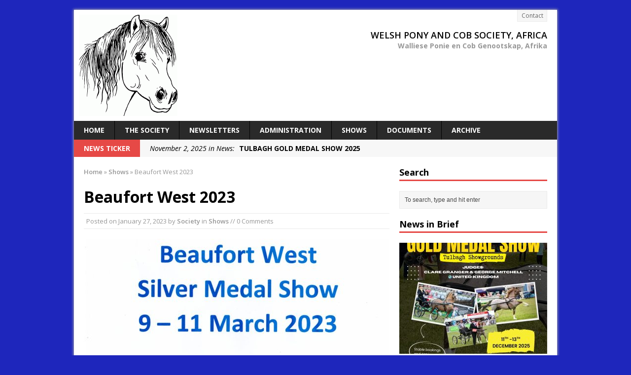

--- FILE ---
content_type: text/html; charset=UTF-8
request_url: https://wpcssa.com/2023/01/27/beaufort-west-2023/
body_size: 49199
content:
<!DOCTYPE html>
<html class="no-js mh-one-sb" lang="en-US">
<head>
<meta charset="UTF-8">
<title>Beaufort West 2023 &#8211; Welsh Pony and Cob Society, Africa</title>
<meta name='robots' content='max-image-preview:large' />
<!--[if lt IE 9]>
<script src="https://wpcssa.com/wp-content/themes/mh_magazine/js/css3-mediaqueries.js"></script>
<![endif]-->
<meta name="viewport" content="width=device-width, initial-scale=1.0">
<link rel="pingback" href="https://wpcssa.com/xmlrpc.php"/>
<link rel='dns-prefetch' href='//fonts.googleapis.com' />
<link rel="alternate" type="application/rss+xml" title="Welsh Pony and Cob Society, Africa &raquo; Feed" href="https://wpcssa.com/feed/" />
<link rel="alternate" type="application/rss+xml" title="Welsh Pony and Cob Society, Africa &raquo; Comments Feed" href="https://wpcssa.com/comments/feed/" />
<script type="text/javascript">
/* <![CDATA[ */
window._wpemojiSettings = {"baseUrl":"https:\/\/s.w.org\/images\/core\/emoji\/15.0.3\/72x72\/","ext":".png","svgUrl":"https:\/\/s.w.org\/images\/core\/emoji\/15.0.3\/svg\/","svgExt":".svg","source":{"concatemoji":"https:\/\/wpcssa.com\/wp-includes\/js\/wp-emoji-release.min.js?ver=6.6.4"}};
/*! This file is auto-generated */
!function(i,n){var o,s,e;function c(e){try{var t={supportTests:e,timestamp:(new Date).valueOf()};sessionStorage.setItem(o,JSON.stringify(t))}catch(e){}}function p(e,t,n){e.clearRect(0,0,e.canvas.width,e.canvas.height),e.fillText(t,0,0);var t=new Uint32Array(e.getImageData(0,0,e.canvas.width,e.canvas.height).data),r=(e.clearRect(0,0,e.canvas.width,e.canvas.height),e.fillText(n,0,0),new Uint32Array(e.getImageData(0,0,e.canvas.width,e.canvas.height).data));return t.every(function(e,t){return e===r[t]})}function u(e,t,n){switch(t){case"flag":return n(e,"\ud83c\udff3\ufe0f\u200d\u26a7\ufe0f","\ud83c\udff3\ufe0f\u200b\u26a7\ufe0f")?!1:!n(e,"\ud83c\uddfa\ud83c\uddf3","\ud83c\uddfa\u200b\ud83c\uddf3")&&!n(e,"\ud83c\udff4\udb40\udc67\udb40\udc62\udb40\udc65\udb40\udc6e\udb40\udc67\udb40\udc7f","\ud83c\udff4\u200b\udb40\udc67\u200b\udb40\udc62\u200b\udb40\udc65\u200b\udb40\udc6e\u200b\udb40\udc67\u200b\udb40\udc7f");case"emoji":return!n(e,"\ud83d\udc26\u200d\u2b1b","\ud83d\udc26\u200b\u2b1b")}return!1}function f(e,t,n){var r="undefined"!=typeof WorkerGlobalScope&&self instanceof WorkerGlobalScope?new OffscreenCanvas(300,150):i.createElement("canvas"),a=r.getContext("2d",{willReadFrequently:!0}),o=(a.textBaseline="top",a.font="600 32px Arial",{});return e.forEach(function(e){o[e]=t(a,e,n)}),o}function t(e){var t=i.createElement("script");t.src=e,t.defer=!0,i.head.appendChild(t)}"undefined"!=typeof Promise&&(o="wpEmojiSettingsSupports",s=["flag","emoji"],n.supports={everything:!0,everythingExceptFlag:!0},e=new Promise(function(e){i.addEventListener("DOMContentLoaded",e,{once:!0})}),new Promise(function(t){var n=function(){try{var e=JSON.parse(sessionStorage.getItem(o));if("object"==typeof e&&"number"==typeof e.timestamp&&(new Date).valueOf()<e.timestamp+604800&&"object"==typeof e.supportTests)return e.supportTests}catch(e){}return null}();if(!n){if("undefined"!=typeof Worker&&"undefined"!=typeof OffscreenCanvas&&"undefined"!=typeof URL&&URL.createObjectURL&&"undefined"!=typeof Blob)try{var e="postMessage("+f.toString()+"("+[JSON.stringify(s),u.toString(),p.toString()].join(",")+"));",r=new Blob([e],{type:"text/javascript"}),a=new Worker(URL.createObjectURL(r),{name:"wpTestEmojiSupports"});return void(a.onmessage=function(e){c(n=e.data),a.terminate(),t(n)})}catch(e){}c(n=f(s,u,p))}t(n)}).then(function(e){for(var t in e)n.supports[t]=e[t],n.supports.everything=n.supports.everything&&n.supports[t],"flag"!==t&&(n.supports.everythingExceptFlag=n.supports.everythingExceptFlag&&n.supports[t]);n.supports.everythingExceptFlag=n.supports.everythingExceptFlag&&!n.supports.flag,n.DOMReady=!1,n.readyCallback=function(){n.DOMReady=!0}}).then(function(){return e}).then(function(){var e;n.supports.everything||(n.readyCallback(),(e=n.source||{}).concatemoji?t(e.concatemoji):e.wpemoji&&e.twemoji&&(t(e.twemoji),t(e.wpemoji)))}))}((window,document),window._wpemojiSettings);
/* ]]> */
</script>
<style id='wp-emoji-styles-inline-css' type='text/css'>

	img.wp-smiley, img.emoji {
		display: inline !important;
		border: none !important;
		box-shadow: none !important;
		height: 1em !important;
		width: 1em !important;
		margin: 0 0.07em !important;
		vertical-align: -0.1em !important;
		background: none !important;
		padding: 0 !important;
	}
</style>
<link rel='stylesheet' id='wp-block-library-css' href='https://wpcssa.com/wp-includes/css/dist/block-library/style.min.css?ver=6.6.4' type='text/css' media='all' />
<style id='classic-theme-styles-inline-css' type='text/css'>
/*! This file is auto-generated */
.wp-block-button__link{color:#fff;background-color:#32373c;border-radius:9999px;box-shadow:none;text-decoration:none;padding:calc(.667em + 2px) calc(1.333em + 2px);font-size:1.125em}.wp-block-file__button{background:#32373c;color:#fff;text-decoration:none}
</style>
<style id='global-styles-inline-css' type='text/css'>
:root{--wp--preset--aspect-ratio--square: 1;--wp--preset--aspect-ratio--4-3: 4/3;--wp--preset--aspect-ratio--3-4: 3/4;--wp--preset--aspect-ratio--3-2: 3/2;--wp--preset--aspect-ratio--2-3: 2/3;--wp--preset--aspect-ratio--16-9: 16/9;--wp--preset--aspect-ratio--9-16: 9/16;--wp--preset--color--black: #000000;--wp--preset--color--cyan-bluish-gray: #abb8c3;--wp--preset--color--white: #ffffff;--wp--preset--color--pale-pink: #f78da7;--wp--preset--color--vivid-red: #cf2e2e;--wp--preset--color--luminous-vivid-orange: #ff6900;--wp--preset--color--luminous-vivid-amber: #fcb900;--wp--preset--color--light-green-cyan: #7bdcb5;--wp--preset--color--vivid-green-cyan: #00d084;--wp--preset--color--pale-cyan-blue: #8ed1fc;--wp--preset--color--vivid-cyan-blue: #0693e3;--wp--preset--color--vivid-purple: #9b51e0;--wp--preset--gradient--vivid-cyan-blue-to-vivid-purple: linear-gradient(135deg,rgba(6,147,227,1) 0%,rgb(155,81,224) 100%);--wp--preset--gradient--light-green-cyan-to-vivid-green-cyan: linear-gradient(135deg,rgb(122,220,180) 0%,rgb(0,208,130) 100%);--wp--preset--gradient--luminous-vivid-amber-to-luminous-vivid-orange: linear-gradient(135deg,rgba(252,185,0,1) 0%,rgba(255,105,0,1) 100%);--wp--preset--gradient--luminous-vivid-orange-to-vivid-red: linear-gradient(135deg,rgba(255,105,0,1) 0%,rgb(207,46,46) 100%);--wp--preset--gradient--very-light-gray-to-cyan-bluish-gray: linear-gradient(135deg,rgb(238,238,238) 0%,rgb(169,184,195) 100%);--wp--preset--gradient--cool-to-warm-spectrum: linear-gradient(135deg,rgb(74,234,220) 0%,rgb(151,120,209) 20%,rgb(207,42,186) 40%,rgb(238,44,130) 60%,rgb(251,105,98) 80%,rgb(254,248,76) 100%);--wp--preset--gradient--blush-light-purple: linear-gradient(135deg,rgb(255,206,236) 0%,rgb(152,150,240) 100%);--wp--preset--gradient--blush-bordeaux: linear-gradient(135deg,rgb(254,205,165) 0%,rgb(254,45,45) 50%,rgb(107,0,62) 100%);--wp--preset--gradient--luminous-dusk: linear-gradient(135deg,rgb(255,203,112) 0%,rgb(199,81,192) 50%,rgb(65,88,208) 100%);--wp--preset--gradient--pale-ocean: linear-gradient(135deg,rgb(255,245,203) 0%,rgb(182,227,212) 50%,rgb(51,167,181) 100%);--wp--preset--gradient--electric-grass: linear-gradient(135deg,rgb(202,248,128) 0%,rgb(113,206,126) 100%);--wp--preset--gradient--midnight: linear-gradient(135deg,rgb(2,3,129) 0%,rgb(40,116,252) 100%);--wp--preset--font-size--small: 13px;--wp--preset--font-size--medium: 20px;--wp--preset--font-size--large: 36px;--wp--preset--font-size--x-large: 42px;--wp--preset--spacing--20: 0.44rem;--wp--preset--spacing--30: 0.67rem;--wp--preset--spacing--40: 1rem;--wp--preset--spacing--50: 1.5rem;--wp--preset--spacing--60: 2.25rem;--wp--preset--spacing--70: 3.38rem;--wp--preset--spacing--80: 5.06rem;--wp--preset--shadow--natural: 6px 6px 9px rgba(0, 0, 0, 0.2);--wp--preset--shadow--deep: 12px 12px 50px rgba(0, 0, 0, 0.4);--wp--preset--shadow--sharp: 6px 6px 0px rgba(0, 0, 0, 0.2);--wp--preset--shadow--outlined: 6px 6px 0px -3px rgba(255, 255, 255, 1), 6px 6px rgba(0, 0, 0, 1);--wp--preset--shadow--crisp: 6px 6px 0px rgba(0, 0, 0, 1);}:where(.is-layout-flex){gap: 0.5em;}:where(.is-layout-grid){gap: 0.5em;}body .is-layout-flex{display: flex;}.is-layout-flex{flex-wrap: wrap;align-items: center;}.is-layout-flex > :is(*, div){margin: 0;}body .is-layout-grid{display: grid;}.is-layout-grid > :is(*, div){margin: 0;}:where(.wp-block-columns.is-layout-flex){gap: 2em;}:where(.wp-block-columns.is-layout-grid){gap: 2em;}:where(.wp-block-post-template.is-layout-flex){gap: 1.25em;}:where(.wp-block-post-template.is-layout-grid){gap: 1.25em;}.has-black-color{color: var(--wp--preset--color--black) !important;}.has-cyan-bluish-gray-color{color: var(--wp--preset--color--cyan-bluish-gray) !important;}.has-white-color{color: var(--wp--preset--color--white) !important;}.has-pale-pink-color{color: var(--wp--preset--color--pale-pink) !important;}.has-vivid-red-color{color: var(--wp--preset--color--vivid-red) !important;}.has-luminous-vivid-orange-color{color: var(--wp--preset--color--luminous-vivid-orange) !important;}.has-luminous-vivid-amber-color{color: var(--wp--preset--color--luminous-vivid-amber) !important;}.has-light-green-cyan-color{color: var(--wp--preset--color--light-green-cyan) !important;}.has-vivid-green-cyan-color{color: var(--wp--preset--color--vivid-green-cyan) !important;}.has-pale-cyan-blue-color{color: var(--wp--preset--color--pale-cyan-blue) !important;}.has-vivid-cyan-blue-color{color: var(--wp--preset--color--vivid-cyan-blue) !important;}.has-vivid-purple-color{color: var(--wp--preset--color--vivid-purple) !important;}.has-black-background-color{background-color: var(--wp--preset--color--black) !important;}.has-cyan-bluish-gray-background-color{background-color: var(--wp--preset--color--cyan-bluish-gray) !important;}.has-white-background-color{background-color: var(--wp--preset--color--white) !important;}.has-pale-pink-background-color{background-color: var(--wp--preset--color--pale-pink) !important;}.has-vivid-red-background-color{background-color: var(--wp--preset--color--vivid-red) !important;}.has-luminous-vivid-orange-background-color{background-color: var(--wp--preset--color--luminous-vivid-orange) !important;}.has-luminous-vivid-amber-background-color{background-color: var(--wp--preset--color--luminous-vivid-amber) !important;}.has-light-green-cyan-background-color{background-color: var(--wp--preset--color--light-green-cyan) !important;}.has-vivid-green-cyan-background-color{background-color: var(--wp--preset--color--vivid-green-cyan) !important;}.has-pale-cyan-blue-background-color{background-color: var(--wp--preset--color--pale-cyan-blue) !important;}.has-vivid-cyan-blue-background-color{background-color: var(--wp--preset--color--vivid-cyan-blue) !important;}.has-vivid-purple-background-color{background-color: var(--wp--preset--color--vivid-purple) !important;}.has-black-border-color{border-color: var(--wp--preset--color--black) !important;}.has-cyan-bluish-gray-border-color{border-color: var(--wp--preset--color--cyan-bluish-gray) !important;}.has-white-border-color{border-color: var(--wp--preset--color--white) !important;}.has-pale-pink-border-color{border-color: var(--wp--preset--color--pale-pink) !important;}.has-vivid-red-border-color{border-color: var(--wp--preset--color--vivid-red) !important;}.has-luminous-vivid-orange-border-color{border-color: var(--wp--preset--color--luminous-vivid-orange) !important;}.has-luminous-vivid-amber-border-color{border-color: var(--wp--preset--color--luminous-vivid-amber) !important;}.has-light-green-cyan-border-color{border-color: var(--wp--preset--color--light-green-cyan) !important;}.has-vivid-green-cyan-border-color{border-color: var(--wp--preset--color--vivid-green-cyan) !important;}.has-pale-cyan-blue-border-color{border-color: var(--wp--preset--color--pale-cyan-blue) !important;}.has-vivid-cyan-blue-border-color{border-color: var(--wp--preset--color--vivid-cyan-blue) !important;}.has-vivid-purple-border-color{border-color: var(--wp--preset--color--vivid-purple) !important;}.has-vivid-cyan-blue-to-vivid-purple-gradient-background{background: var(--wp--preset--gradient--vivid-cyan-blue-to-vivid-purple) !important;}.has-light-green-cyan-to-vivid-green-cyan-gradient-background{background: var(--wp--preset--gradient--light-green-cyan-to-vivid-green-cyan) !important;}.has-luminous-vivid-amber-to-luminous-vivid-orange-gradient-background{background: var(--wp--preset--gradient--luminous-vivid-amber-to-luminous-vivid-orange) !important;}.has-luminous-vivid-orange-to-vivid-red-gradient-background{background: var(--wp--preset--gradient--luminous-vivid-orange-to-vivid-red) !important;}.has-very-light-gray-to-cyan-bluish-gray-gradient-background{background: var(--wp--preset--gradient--very-light-gray-to-cyan-bluish-gray) !important;}.has-cool-to-warm-spectrum-gradient-background{background: var(--wp--preset--gradient--cool-to-warm-spectrum) !important;}.has-blush-light-purple-gradient-background{background: var(--wp--preset--gradient--blush-light-purple) !important;}.has-blush-bordeaux-gradient-background{background: var(--wp--preset--gradient--blush-bordeaux) !important;}.has-luminous-dusk-gradient-background{background: var(--wp--preset--gradient--luminous-dusk) !important;}.has-pale-ocean-gradient-background{background: var(--wp--preset--gradient--pale-ocean) !important;}.has-electric-grass-gradient-background{background: var(--wp--preset--gradient--electric-grass) !important;}.has-midnight-gradient-background{background: var(--wp--preset--gradient--midnight) !important;}.has-small-font-size{font-size: var(--wp--preset--font-size--small) !important;}.has-medium-font-size{font-size: var(--wp--preset--font-size--medium) !important;}.has-large-font-size{font-size: var(--wp--preset--font-size--large) !important;}.has-x-large-font-size{font-size: var(--wp--preset--font-size--x-large) !important;}
:where(.wp-block-post-template.is-layout-flex){gap: 1.25em;}:where(.wp-block-post-template.is-layout-grid){gap: 1.25em;}
:where(.wp-block-columns.is-layout-flex){gap: 2em;}:where(.wp-block-columns.is-layout-grid){gap: 2em;}
:root :where(.wp-block-pullquote){font-size: 1.5em;line-height: 1.6;}
</style>
<link rel='stylesheet' id='mh-style-css' href='https://wpcssa.com/wp-content/themes/mh_magazine/style.css?ver=2.4.3' type='text/css' media='all' />
<link rel='stylesheet' id='mh-google-fonts-css' href='//fonts.googleapis.com/css?family=Open+Sans:300,400,400italic,600,700' type='text/css' media='all' />
<script type="text/javascript" src="https://wpcssa.com/wp-includes/js/jquery/jquery.min.js?ver=3.7.1" id="jquery-core-js"></script>
<script type="text/javascript" src="https://wpcssa.com/wp-includes/js/jquery/jquery-migrate.min.js?ver=3.4.1" id="jquery-migrate-js"></script>
<script type="text/javascript" src="https://wpcssa.com/wp-content/themes/mh_magazine/js/scripts.js?ver=6.6.4" id="scripts-js"></script>
<link rel="https://api.w.org/" href="https://wpcssa.com/wp-json/" /><link rel="alternate" title="JSON" type="application/json" href="https://wpcssa.com/wp-json/wp/v2/posts/1037" /><link rel="EditURI" type="application/rsd+xml" title="RSD" href="https://wpcssa.com/xmlrpc.php?rsd" />
<meta name="generator" content="WordPress 6.6.4" />
<link rel="canonical" href="https://wpcssa.com/2023/01/27/beaufort-west-2023/" />
<link rel='shortlink' href='https://wpcssa.com/?p=1037' />
<link rel="alternate" title="oEmbed (JSON)" type="application/json+oembed" href="https://wpcssa.com/wp-json/oembed/1.0/embed?url=https%3A%2F%2Fwpcssa.com%2F2023%2F01%2F27%2Fbeaufort-west-2023%2F" />
<link rel="alternate" title="oEmbed (XML)" type="text/xml+oembed" href="https://wpcssa.com/wp-json/oembed/1.0/embed?url=https%3A%2F%2Fwpcssa.com%2F2023%2F01%2F27%2Fbeaufort-west-2023%2F&#038;format=xml" />
<style type="text/css" id="custom-background-css">
body.custom-background { background-color: #1e26bc; }
</style>
	</head>
<body class="post-template-default single single-post postid-1037 single-format-standard custom-background mh-right-sb wt-layout1 pt-layout1 ab-layout1 rp-layout1 loop-layout1">
<div class="mh-container">
<header class="header-wrap">
			<nav class="header-nav clearfix">
			<div class="menu-header-navigation-container"><ul id="menu-header-navigation" class="menu"><li id="menu-item-41" class="menu-item menu-item-type-post_type menu-item-object-page menu-item-41"><a href="https://wpcssa.com/contact/">Contact</a></li>
</ul></div>		</nav>
		<a href="https://wpcssa.com/" title="Welsh Pony and Cob Society, Africa" rel="home">
<div class="logo-wrap" role="banner">
<img src="https://wpcssa.com/wp-content/uploads/2015/09/cropped-logo-trans-e14432788386672.gif" height="205" width="200" alt="Welsh Pony and Cob Society, Africa" />
<div class="logo logo-overlay">
<h1 class="logo-name">Welsh Pony and Cob Society, Africa</h1>
<h2 class="logo-desc">Walliese Ponie en Cob Genootskap, Afrika</h2>
</div>
</div>
</a>
	<nav class="main-nav clearfix">
		<div class="menu-main-navigation-container"><ul id="menu-main-navigation" class="menu"><li id="menu-item-40" class="menu-item menu-item-type-post_type menu-item-object-page menu-item-home menu-item-40"><a href="https://wpcssa.com/">Home</a></li>
<li id="menu-item-148" class="menu-item menu-item-type-post_type menu-item-object-page menu-item-has-children menu-item-148"><a href="https://wpcssa.com/the-society/">THE SOCIETY</a>
<ul class="sub-menu">
	<li id="menu-item-151" class="menu-item menu-item-type-post_type menu-item-object-page menu-item-151"><a href="https://wpcssa.com/contacting-us/">CONTACTING US</a></li>
	<li id="menu-item-113" class="menu-item menu-item-type-post_type menu-item-object-page menu-item-113"><a href="https://wpcssa.com/the-society/constitution/">Constitution</a></li>
	<li id="menu-item-385" class="menu-item menu-item-type-post_type menu-item-object-page menu-item-385"><a href="https://wpcssa.com/council-201618/">COUNCIL 2023/2024</a></li>
	<li id="menu-item-289" class="menu-item menu-item-type-post_type menu-item-object-page menu-item-289"><a href="https://wpcssa.com/council-membership/">COUNCIL MEMBERSHIP</a></li>
	<li id="menu-item-1114" class="menu-item menu-item-type-post_type menu-item-object-page menu-item-1114"><a href="https://wpcssa.com/annual-general-meeting-2024/">ANNUAL GENERAL MEETING 2024</a></li>
	<li id="menu-item-1080" class="menu-item menu-item-type-post_type menu-item-object-page menu-item-1080"><a href="https://wpcssa.com/annual-general-meeting-2023/">ANNUAL GENERAL MEETING 2023</a></li>
	<li id="menu-item-972" class="menu-item menu-item-type-post_type menu-item-object-page menu-item-972"><a href="https://wpcssa.com/annual-general-meeting-2022/">ANNUAL GENERAL MEETING 2022</a></li>
	<li id="menu-item-883" class="menu-item menu-item-type-post_type menu-item-object-page menu-item-883"><a href="https://wpcssa.com/annual-general-meeting-2021/">ANNUAL GENERAL MEETING 2021</a></li>
	<li id="menu-item-807" class="menu-item menu-item-type-post_type menu-item-object-page menu-item-807"><a href="https://wpcssa.com/annual-general-meeting-2020/">ANNUAL GENERAL MEETING 2020</a></li>
	<li id="menu-item-666" class="menu-item menu-item-type-post_type menu-item-object-page menu-item-666"><a href="https://wpcssa.com/annual-general-meeting-2019/">ANNUAL GENERAL MEETING 2019</a></li>
	<li id="menu-item-571" class="menu-item menu-item-type-post_type menu-item-object-page menu-item-571"><a href="https://wpcssa.com/annual-general-meeting-2018/">ANNUAL GENERAL MEETING 2018</a></li>
	<li id="menu-item-474" class="menu-item menu-item-type-post_type menu-item-object-page menu-item-474"><a href="https://wpcssa.com/annual-general-meeting-2017/">ANNUAL GENERAL MEETING 2017</a></li>
	<li id="menu-item-378" class="menu-item menu-item-type-post_type menu-item-object-page menu-item-378"><a href="https://wpcssa.com/annual-general-meeting-2016/">ANNUAL GENERAL MEETING 2016</a></li>
	<li id="menu-item-330" class="menu-item menu-item-type-post_type menu-item-object-page menu-item-330"><a href="https://wpcssa.com/the-society/nomination-to-council/">NOMINATION TO COUNCIL</a></li>
	<li id="menu-item-359" class="menu-item menu-item-type-post_type menu-item-object-page menu-item-359"><a href="https://wpcssa.com/code-of-conduct/">CODE OF CONDUCT</a></li>
</ul>
</li>
<li id="menu-item-35" class="menu-item menu-item-type-taxonomy menu-item-object-category menu-item-has-children menu-item-35"><a href="https://wpcssa.com/category/news/">Newsletters</a>
<ul class="sub-menu">
	<li id="menu-item-1135" class="menu-item menu-item-type-post_type menu-item-object-page menu-item-1135"><a href="https://wpcssa.com/newsletter-november-2025/">NEWSLETTER: NOVEMBER 2025</a></li>
	<li id="menu-item-1131" class="menu-item menu-item-type-post_type menu-item-object-page menu-item-1131"><a href="https://wpcssa.com/newsletter-october-2025/">NEWSLETTER: OCTOBER 2025</a></li>
	<li id="menu-item-1118" class="menu-item menu-item-type-post_type menu-item-object-page menu-item-1118"><a href="https://wpcssa.com/newsletter-august-2024/">NEWSLETTER: AUGUST 2024</a></li>
	<li id="menu-item-1071" class="menu-item menu-item-type-post_type menu-item-object-page menu-item-1071"><a href="https://wpcssa.com/newsletter-september-2023/">NEWSLETTER: SEPTEMBER 2023</a></li>
	<li id="menu-item-964" class="menu-item menu-item-type-post_type menu-item-object-page menu-item-964"><a href="https://wpcssa.com/news-letter-september-2022/">NEWSLETTER SEPTEMBER 2022</a></li>
	<li id="menu-item-963" class="menu-item menu-item-type-post_type menu-item-object-page menu-item-963"><a href="https://wpcssa.com/newsletter-august-2021/">NEWSLETTER AUGUST 2021</a></li>
	<li id="menu-item-790" class="menu-item menu-item-type-post_type menu-item-object-page menu-item-790"><a href="https://wpcssa.com/august-2020/">NEWSLETTER AUGUST 2020</a></li>
	<li id="menu-item-658" class="menu-item menu-item-type-post_type menu-item-object-page menu-item-658"><a href="https://wpcssa.com/july-2019/">JULY 2019</a></li>
	<li id="menu-item-588" class="menu-item menu-item-type-post_type menu-item-object-page menu-item-588"><a href="https://wpcssa.com/newsletter-november-2018/">NOVEMBER 2018</a></li>
	<li id="menu-item-565" class="menu-item menu-item-type-post_type menu-item-object-page menu-item-565"><a href="https://wpcssa.com/july-2018/">JULY 2018</a></li>
	<li id="menu-item-521" class="menu-item menu-item-type-post_type menu-item-object-page menu-item-521"><a href="https://wpcssa.com/december-2017/">DECEMBER 2017</a></li>
	<li id="menu-item-463" class="menu-item menu-item-type-post_type menu-item-object-page menu-item-463"><a href="https://wpcssa.com/july-2017/">JULY 2017</a></li>
	<li id="menu-item-453" class="menu-item menu-item-type-post_type menu-item-object-page menu-item-453"><a href="https://wpcssa.com/april-2017/">APRIL 2017</a></li>
	<li id="menu-item-410" class="menu-item menu-item-type-post_type menu-item-object-page menu-item-410"><a href="https://wpcssa.com/february-2017/">NEWSLETTER FEBRUARY 2017</a></li>
</ul>
</li>
<li id="menu-item-32" class="menu-item menu-item-type-taxonomy menu-item-object-category menu-item-has-children menu-item-32"><a href="https://wpcssa.com/category/admin/">Administration</a>
<ul class="sub-menu">
	<li id="menu-item-243" class="menu-item menu-item-type-post_type menu-item-object-page menu-item-243"><a href="https://wpcssa.com/banking/">BANKING</a></li>
	<li id="menu-item-126" class="menu-item menu-item-type-post_type menu-item-object-page menu-item-126"><a href="https://wpcssa.com/fees/">FEES 2022/2023/2024</a></li>
</ul>
</li>
<li id="menu-item-164" class="menu-item menu-item-type-post_type menu-item-object-page menu-item-has-children menu-item-164"><a href="https://wpcssa.com/shows/">SHOWS</a>
<ul class="sub-menu">
	<li id="menu-item-163" class="menu-item menu-item-type-post_type menu-item-object-page menu-item-163"><a href="https://wpcssa.com/show-programme/">SHOW PROGRAMME</a></li>
	<li id="menu-item-162" class="menu-item menu-item-type-post_type menu-item-object-page menu-item-162"><a href="https://wpcssa.com/shows/show-results/">SHOW RESULTS</a></li>
	<li id="menu-item-353" class="menu-item menu-item-type-post_type menu-item-object-page menu-item-353"><a href="https://wpcssa.com/showing-rules/">SHOWING RULES</a></li>
	<li id="menu-item-425" class="menu-item menu-item-type-post_type menu-item-object-page menu-item-425"><a href="https://wpcssa.com/ahs-movement/">AHS MOVEMENT</a></li>
</ul>
</li>
<li id="menu-item-112" class="menu-item menu-item-type-post_type menu-item-object-page menu-item-has-children menu-item-112"><a href="https://wpcssa.com/documents/">Documents</a>
<ul class="sub-menu">
	<li id="menu-item-428" class="menu-item menu-item-type-post_type menu-item-object-page menu-item-428"><a href="https://wpcssa.com/ahs-movement-2/">AHS MOVEMENT</a></li>
	<li id="menu-item-226" class="menu-item menu-item-type-post_type menu-item-object-page menu-item-226"><a href="https://wpcssa.com/castration-certificate/">CASTRATION CERTIFICATE</a></li>
	<li id="menu-item-301" class="menu-item menu-item-type-post_type menu-item-object-page menu-item-301"><a href="https://wpcssa.com/equine-passport-application/">EQUINE PASSPORT APPLICATION</a></li>
	<li id="menu-item-349" class="menu-item menu-item-type-post_type menu-item-object-page menu-item-349"><a href="https://wpcssa.com/foundation-stock/">FOUNDATION STOCK</a></li>
	<li id="menu-item-137" class="menu-item menu-item-type-post_type menu-item-object-page menu-item-137"><a href="https://wpcssa.com/identification/">IDENTIFICATION</a></li>
	<li id="menu-item-234" class="menu-item menu-item-type-post_type menu-item-object-page menu-item-234"><a href="https://wpcssa.com/inter-section-transfer/">INTER-SECTION TRANSFER</a></li>
	<li id="menu-item-227" class="menu-item menu-item-type-post_type menu-item-object-page menu-item-227"><a href="https://wpcssa.com/lease/">LEASE</a></li>
	<li id="menu-item-123" class="menu-item menu-item-type-post_type menu-item-object-page menu-item-123"><a href="https://wpcssa.com/membership-application/">MEMBERSHIP APPLICATION</a></li>
	<li id="menu-item-145" class="menu-item menu-item-type-post_type menu-item-object-page menu-item-145"><a href="https://wpcssa.com/nsba-application/">NSBA APPLICATION</a></li>
	<li id="menu-item-896" class="menu-item menu-item-type-post_type menu-item-object-page menu-item-896"><a href="https://wpcssa.com/partnership/">PARTNERSHIP</a></li>
	<li id="menu-item-139" class="menu-item menu-item-type-post_type menu-item-object-page menu-item-139"><a href="https://wpcssa.com/registration/">REGISTRATION</a></li>
	<li id="menu-item-136" class="menu-item menu-item-type-post_type menu-item-object-page menu-item-136"><a href="https://wpcssa.com/stallion-certificate/">STALLION CERTIFICATE</a></li>
	<li id="menu-item-235" class="menu-item menu-item-type-post_type menu-item-object-page menu-item-235"><a href="https://wpcssa.com/service-certificate/">Service Certificate</a></li>
	<li id="menu-item-124" class="menu-item menu-item-type-post_type menu-item-object-page menu-item-124"><a href="https://wpcssa.com/transfer/">TRANSFER</a></li>
</ul>
</li>
<li id="menu-item-39" class="menu-item menu-item-type-post_type menu-item-object-page current_page_parent menu-item-has-children menu-item-39"><a href="https://wpcssa.com/archive/">Archive</a>
<ul class="sub-menu">
	<li id="menu-item-391" class="menu-item menu-item-type-post_type menu-item-object-page menu-item-391"><a href="https://wpcssa.com/newsletter-november-2016/">NEWSLETTER NOVEMBER 2016</a></li>
	<li id="menu-item-336" class="menu-item menu-item-type-post_type menu-item-object-page menu-item-336"><a href="https://wpcssa.com/newsletter-august-2016/">August 2016</a></li>
	<li id="menu-item-283" class="menu-item menu-item-type-post_type menu-item-object-page menu-item-283"><a href="https://wpcssa.com/newsletter-march-2016-2/">March 2016</a></li>
	<li id="menu-item-364" class="menu-item menu-item-type-post_type menu-item-object-page menu-item-364"><a href="https://wpcssa.com/financials-2016/">FINANCIALS 2016</a></li>
</ul>
</li>
</ul></div>	</nav>
	</header>
			<div class="news-ticker clearfix">
									<div class="ticker-title">
						News Ticker					</div>
								<div class="ticker-content">
					<ul id="ticker">						<li class="ticker-item">
							<a href="https://wpcssa.com/2025/11/02/tulbagh-gold-medal-show-2025/" title="TULBAGH GOLD MEDAL SHOW 2025">
								<span class="meta ticker-item-meta">
																		November 2, 2025 in News: 								</span>
								<span class="meta ticker-item-title">
									TULBAGH GOLD MEDAL SHOW 2025								</span>
							</a>
						</li>
												<li class="ticker-item">
							<a href="https://wpcssa.com/2024/09/18/agm-2024/" title="AGM 2024">
								<span class="meta ticker-item-meta">
																		September 18, 2024 in The Society: 								</span>
								<span class="meta ticker-item-title">
									AGM 2024								</span>
							</a>
						</li>
												<li class="ticker-item">
							<a href="https://wpcssa.com/2024/09/18/journal-2024/" title="JOURNAL 2024">
								<span class="meta ticker-item-meta">
																		September 18, 2024 in Members: 								</span>
								<span class="meta ticker-item-title">
									JOURNAL 2024								</span>
							</a>
						</li>
												<li class="ticker-item">
							<a href="https://wpcssa.com/2024/08/13/villiersdorp-11-12-october-2024/" title="VILLIERSDORP 11/12 OCTOBER 2024">
								<span class="meta ticker-item-meta">
																		August 13, 2024 in Shows: 								</span>
								<span class="meta ticker-item-title">
									VILLIERSDORP 11/12 OCTOBER 2024								</span>
							</a>
						</li>
												<li class="ticker-item">
							<a href="https://wpcssa.com/2023/09/07/mistico-summer-show/" title="Mistico Summer Show &#8211; Results">
								<span class="meta ticker-item-meta">
																		September 7, 2023 in Shows: 								</span>
								<span class="meta ticker-item-title">
									Mistico Summer Show &#8211; Results								</span>
							</a>
						</li>
											</ul>
				</div>
			</div> <div class="mh-wrapper clearfix">
	<div class="mh-main">
		<div id="main-content" class="mh-content"><nav class="breadcrumb"><span itemscope itemtype="http://data-vocabulary.org/Breadcrumb"><a href="https://wpcssa.com" itemprop="url"><span itemprop="title">Home</span></a></span> <span class="bc-delimiter">&raquo;</span> <span itemscope itemtype="http://data-vocabulary.org/Breadcrumb"><a href="https://wpcssa.com/category/shows/" itemprop="url"><span itemprop="title">Shows</span></a></span> <span class="bc-delimiter">&raquo;</span> Beaufort West 2023</nav>
<article class="post-1037 post type-post status-publish format-standard has-post-thumbnail hentry category-shows">
	<header class="post-header">
		<h1 class="entry-title">
			Beaufort West 2023		</h1>
		<p class="meta post-meta">Posted on <span class="updated">January 27, 2023</span>  by <span class="vcard author"><a class="fn" href="https://wpcssa.com/author/society/">Society</a></span>  in <a href="https://wpcssa.com/category/shows/" rel="category tag">Shows</a> // 0 Comments</p>
	</header>
		<div class="entry clearfix">
<div class="post-thumbnail">
<a href="https://wpcssa.com/2023/01/27/beaufort-west-2023/beaufort-2023/"><img src="https://wpcssa.com/wp-content/uploads/2023/01/Beaufort-2023-620x264.jpg" alt="" title="Beaufort 2023" /></a>
</div>
<section class="share-buttons-container clearfix">
<div class="share-button"><div class="fb-like" data-layout="button_count" data-action="like" data-show-faces="true" data-share="false"></div></div>
<div class="share-button"><a href="https://twitter.com/share" class="twitter-share-button">Tweet</a></div>
<div class="share-button"><div class="g-plusone" data-size="medium"></div></div>
</section>

<p>We are pleased to announce that arrangements have been made with the Beaufort West Show Society for our Silver Medal Show to be held during their annual show in 2023 from March 9 to 11. We hope that many members will participate but please enter early as stables are limited</p>
	</div>
		</article><section class="share-buttons-container clearfix">
<div class="share-button"><div class="fb-like" data-layout="button_count" data-action="like" data-show-faces="true" data-share="false"></div></div>
<div class="share-button"><a href="https://twitter.com/share" class="twitter-share-button">Tweet</a></div>
<div class="share-button"><div class="g-plusone" data-size="medium"></div></div>
</section>
<section class="author-box">
<div class="author-box-wrap clearfix">
<div class="author-box-avatar"><img alt='' src='https://secure.gravatar.com/avatar/4a8fc2d4b600f7db2ff48bfadbb61777?s=113&#038;d=mm&#038;r=g' srcset='https://secure.gravatar.com/avatar/4a8fc2d4b600f7db2ff48bfadbb61777?s=226&#038;d=mm&#038;r=g 2x' class='avatar avatar-113 photo' height='113' width='113' decoding='async'/></div>
<h5 class="author-box-name">About Society<span class="author-box-postcount"> (<a href="https://wpcssa.com/author/society/" title="More articles written by Society">53 Articles</a>)</span></h5>
<div class="author-box-desc">The Society was registered with the Namibian Stud Breeders Association on 4 August, 2015 with the prime function of providing services to members for the registration or recording of ponies and cobs and all administrative functions associated therewith.</div>
</div>
</section>
<nav class="section-title clearfix" role="navigation">
<div class="post-nav left">
<a href="https://wpcssa.com/2022/11/03/welsh-spring-show-2022-2/" rel="prev">&larr; Previous article</a></div>
<div class="post-nav right">
<a href="https://wpcssa.com/2023/03/16/beaufort-west-2023-results/" rel="next">Next article &rarr;</a></div>
</nav>
		</div>
			<aside class="mh-sidebar">
		<div class="sb-widget"><h4 class="widget-title">Search</h4><form role="search" method="get" id="searchform" action="https://wpcssa.com/">
    <fieldset>
		<input type="text" value="To search, type and hit enter" onfocus="if (this.value == 'To search, type and hit enter') this.value = ''" name="s" id="s" />
		<input type="submit" id="searchsubmit" value="" />
    </fieldset>
</form></div><div class="sb-widget"><h4 class="widget-title">News in Brief</h4>        <ul class="cp-widget clearfix"> 			<li class="cp-wrap cp-large clearfix">
									<div class="cp-thumb-xl"><a href="https://wpcssa.com/2025/11/02/tulbagh-gold-medal-show-2025/" title="TULBAGH GOLD MEDAL SHOW 2025"><img width="300" height="225" src="https://wpcssa.com/wp-content/uploads/2025/11/Tulbagh-Show-2025-300x225.jpg" class="attachment-cp_large size-cp_large wp-post-image" alt="" decoding="async" loading="lazy" srcset="https://wpcssa.com/wp-content/uploads/2025/11/Tulbagh-Show-2025-300x225.jpg 300w, https://wpcssa.com/wp-content/uploads/2025/11/Tulbagh-Show-2025-174x131.jpg 174w, https://wpcssa.com/wp-content/uploads/2025/11/Tulbagh-Show-2025-70x53.jpg 70w" sizes="(max-width: 300px) 100vw, 300px" /></a></div>
								<div class="cp-data">
					<h3 class="cp-xl-title"><a href="https://wpcssa.com/2025/11/02/tulbagh-gold-medal-show-2025/" title="TULBAGH GOLD MEDAL SHOW 2025">TULBAGH GOLD MEDAL SHOW 2025</a></h3>
											<p class="meta">November 2, 2025 // 0 Comments						</p>
									</div>
				<div class="mh-excerpt">TULBAGH GOLD MEDAL SHOW 2025 We are pleased to inform members that final arrangements have beenmade for George Mitchell and Clare Granger to be our joint judgesfor the <a href="https://wpcssa.com/2025/11/02/tulbagh-gold-medal-show-2025/" title="TULBAGH GOLD MEDAL SHOW 2025">[...]</a></div>
			</li>			<li class="cp-wrap cp-small clearfix">
									<div class="cp-thumb"><a href="https://wpcssa.com/2020/01/28/villiersdorp-silver-medal-show/" title="VILLIERSDORP SILVER MEDAL SHOW"><img width="70" height="53" src="https://wpcssa.com/wp-content/uploads/2020/01/VilliersdorpA-70x53.jpg" class="attachment-cp_small size-cp_small wp-post-image" alt="" decoding="async" loading="lazy" srcset="https://wpcssa.com/wp-content/uploads/2020/01/VilliersdorpA-70x53.jpg 70w, https://wpcssa.com/wp-content/uploads/2020/01/VilliersdorpA-174x131.jpg 174w, https://wpcssa.com/wp-content/uploads/2020/01/VilliersdorpA-300x225.jpg 300w" sizes="(max-width: 70px) 100vw, 70px" /></a></div>
								<div class="cp-data">
					<p class="cp-widget-title"><a href="https://wpcssa.com/2020/01/28/villiersdorp-silver-medal-show/" title="VILLIERSDORP SILVER MEDAL SHOW">VILLIERSDORP SILVER MEDAL SHOW</a></p>
											<p class="meta">0 Comments</p>
									</div>
			</li>			<li class="cp-wrap cp-small clearfix">
									<div class="cp-thumb"><a href="https://wpcssa.com/2020/11/23/cape-summer-show-2020/" title="CAPE WELSH SUMMER SHOW 2020 POSTPONED"><img width="70" height="53" src="https://wpcssa.com/wp-content/uploads/2020/11/Cape-Summer-20A-70x53.jpg" class="attachment-cp_small size-cp_small wp-post-image" alt="" decoding="async" loading="lazy" srcset="https://wpcssa.com/wp-content/uploads/2020/11/Cape-Summer-20A-70x53.jpg 70w, https://wpcssa.com/wp-content/uploads/2020/11/Cape-Summer-20A-174x131.jpg 174w, https://wpcssa.com/wp-content/uploads/2020/11/Cape-Summer-20A-300x225.jpg 300w" sizes="(max-width: 70px) 100vw, 70px" /></a></div>
								<div class="cp-data">
					<p class="cp-widget-title"><a href="https://wpcssa.com/2020/11/23/cape-summer-show-2020/" title="CAPE WELSH SUMMER SHOW 2020 POSTPONED">CAPE WELSH SUMMER SHOW 2020 POSTPONED</a></p>
											<p class="meta">0 Comments</p>
									</div>
			</li>			<li class="cp-wrap cp-small clearfix">
									<div class="cp-thumb"><a href="https://wpcssa.com/2018/03/30/beaufort-west-2018/" title="BEAUFORT WEST 2018"><img width="70" height="53" src="https://wpcssa.com/wp-content/uploads/2018/03/Adowa-Colorado-B18D-70x53.jpg" class="attachment-cp_small size-cp_small wp-post-image" alt="" decoding="async" loading="lazy" srcset="https://wpcssa.com/wp-content/uploads/2018/03/Adowa-Colorado-B18D-70x53.jpg 70w, https://wpcssa.com/wp-content/uploads/2018/03/Adowa-Colorado-B18D-174x131.jpg 174w, https://wpcssa.com/wp-content/uploads/2018/03/Adowa-Colorado-B18D-300x225.jpg 300w" sizes="(max-width: 70px) 100vw, 70px" /></a></div>
								<div class="cp-data">
					<p class="cp-widget-title"><a href="https://wpcssa.com/2018/03/30/beaufort-west-2018/" title="BEAUFORT WEST 2018">BEAUFORT WEST 2018</a></p>
											<p class="meta">0 Comments</p>
									</div>
			</li>			<li class="cp-wrap cp-small clearfix">
									<div class="cp-thumb"><a href="https://wpcssa.com/2015/11/09/tulbagh-show-results/" title="Tulbagh Show Results"><img width="70" height="53" src="https://wpcssa.com/wp-content/uploads/2015/11/Hansu-Heidi-2015--70x53.jpg" class="attachment-cp_small size-cp_small wp-post-image" alt="" decoding="async" loading="lazy" srcset="https://wpcssa.com/wp-content/uploads/2015/11/Hansu-Heidi-2015--70x53.jpg 70w, https://wpcssa.com/wp-content/uploads/2015/11/Hansu-Heidi-2015--174x131.jpg 174w, https://wpcssa.com/wp-content/uploads/2015/11/Hansu-Heidi-2015--300x225.jpg 300w" sizes="(max-width: 70px) 100vw, 70px" /></a></div>
								<div class="cp-data">
					<p class="cp-widget-title"><a href="https://wpcssa.com/2015/11/09/tulbagh-show-results/" title="Tulbagh Show Results">Tulbagh Show Results</a></p>
											<p class="meta">0 Comments</p>
									</div>
			</li>        </ul></div>	</aside>
	</div>
    </div>
<footer class="row clearfix">
			<div class="col-1-4 mq-footer">
			<div class="footer-widget footer-1"><h6 class="footer-widget-title">News in Pictures</h6>        <ul class="nip-widget clearfix">			<li class="nip-thumb"><a href="https://wpcssa.com/2025/11/02/tulbagh-gold-medal-show-2025/" title="TULBAGH GOLD MEDAL SHOW 2025"><img width="70" height="53" src="https://wpcssa.com/wp-content/uploads/2025/11/Tulbagh-Show-2025-70x53.jpg" class="attachment-cp_small size-cp_small wp-post-image" alt="" decoding="async" loading="lazy" srcset="https://wpcssa.com/wp-content/uploads/2025/11/Tulbagh-Show-2025-70x53.jpg 70w, https://wpcssa.com/wp-content/uploads/2025/11/Tulbagh-Show-2025-174x131.jpg 174w, https://wpcssa.com/wp-content/uploads/2025/11/Tulbagh-Show-2025-300x225.jpg 300w" sizes="(max-width: 70px) 100vw, 70px" /></a></li>			<li class="nip-thumb"><a href="https://wpcssa.com/2024/09/18/agm-2024/" title="AGM 2024"><img width="70" height="53" src="https://wpcssa.com/wp-content/uploads/2024/09/Image_20240918_0001-70x53.jpg" class="attachment-cp_small size-cp_small wp-post-image" alt="" decoding="async" loading="lazy" srcset="https://wpcssa.com/wp-content/uploads/2024/09/Image_20240918_0001-70x53.jpg 70w, https://wpcssa.com/wp-content/uploads/2024/09/Image_20240918_0001-174x131.jpg 174w, https://wpcssa.com/wp-content/uploads/2024/09/Image_20240918_0001-300x225.jpg 300w" sizes="(max-width: 70px) 100vw, 70px" /></a></li>			<li class="nip-thumb"><a href="https://wpcssa.com/2024/09/18/journal-2024/" title="JOURNAL 2024"><img width="70" height="53" src="https://wpcssa.com/wp-content/uploads/2024/09/Journal2024-70x53.jpg" class="attachment-cp_small size-cp_small wp-post-image" alt="" decoding="async" loading="lazy" srcset="https://wpcssa.com/wp-content/uploads/2024/09/Journal2024-70x53.jpg 70w, https://wpcssa.com/wp-content/uploads/2024/09/Journal2024-174x131.jpg 174w, https://wpcssa.com/wp-content/uploads/2024/09/Journal2024-300x225.jpg 300w" sizes="(max-width: 70px) 100vw, 70px" /></a></li>			<li class="nip-thumb"><a href="https://wpcssa.com/2024/08/13/villiersdorp-11-12-october-2024/" title="VILLIERSDORP 11/12 OCTOBER 2024"><img width="70" height="53" src="https://wpcssa.com/wp-content/uploads/2024/08/Villiersdorp-2024-70x53.jpg" class="attachment-cp_small size-cp_small wp-post-image" alt="" decoding="async" loading="lazy" srcset="https://wpcssa.com/wp-content/uploads/2024/08/Villiersdorp-2024-70x53.jpg 70w, https://wpcssa.com/wp-content/uploads/2024/08/Villiersdorp-2024-174x131.jpg 174w, https://wpcssa.com/wp-content/uploads/2024/08/Villiersdorp-2024-300x225.jpg 300w" sizes="(max-width: 70px) 100vw, 70px" /></a></li>			<li class="nip-thumb"><a href="https://wpcssa.com/2023/09/07/mistico-summer-show/" title="Mistico Summer Show &#8211; Results"><img width="70" height="53" src="https://wpcssa.com/wp-content/uploads/2023/09/Mistico-70x53.jpg" class="attachment-cp_small size-cp_small wp-post-image" alt="" decoding="async" loading="lazy" srcset="https://wpcssa.com/wp-content/uploads/2023/09/Mistico-70x53.jpg 70w, https://wpcssa.com/wp-content/uploads/2023/09/Mistico-174x131.jpg 174w, https://wpcssa.com/wp-content/uploads/2023/09/Mistico-300x225.jpg 300w" sizes="(max-width: 70px) 100vw, 70px" /></a></li>			<li class="nip-thumb"><a href="https://wpcssa.com/2023/07/19/journal-2023/" title="JOURNAL 2023"><img width="70" height="53" src="https://wpcssa.com/wp-content/uploads/2023/07/Journal-2023-70x53.jpg" class="attachment-cp_small size-cp_small wp-post-image" alt="" decoding="async" loading="lazy" srcset="https://wpcssa.com/wp-content/uploads/2023/07/Journal-2023-70x53.jpg 70w, https://wpcssa.com/wp-content/uploads/2023/07/Journal-2023-174x131.jpg 174w, https://wpcssa.com/wp-content/uploads/2023/07/Journal-2023-300x225.jpg 300w" sizes="(max-width: 70px) 100vw, 70px" /></a></li>			<li class="nip-thumb"><a href="https://wpcssa.com/2023/03/16/beaufort-west-2023-results/" title="Beaufort West 2023 Results"><img width="70" height="53" src="https://wpcssa.com/wp-content/uploads/2023/03/Hansu-Express-BW2023S5-70x53.jpg" class="attachment-cp_small size-cp_small wp-post-image" alt="" decoding="async" loading="lazy" srcset="https://wpcssa.com/wp-content/uploads/2023/03/Hansu-Express-BW2023S5-70x53.jpg 70w, https://wpcssa.com/wp-content/uploads/2023/03/Hansu-Express-BW2023S5-174x131.jpg 174w, https://wpcssa.com/wp-content/uploads/2023/03/Hansu-Express-BW2023S5-300x225.jpg 300w" sizes="(max-width: 70px) 100vw, 70px" /></a></li>			<li class="nip-thumb"><a href="https://wpcssa.com/2023/01/27/beaufort-west-2023/" title="Beaufort West 2023"><img width="70" height="53" src="https://wpcssa.com/wp-content/uploads/2023/01/Beaufort-2023-70x53.jpg" class="attachment-cp_small size-cp_small wp-post-image" alt="" decoding="async" loading="lazy" srcset="https://wpcssa.com/wp-content/uploads/2023/01/Beaufort-2023-70x53.jpg 70w, https://wpcssa.com/wp-content/uploads/2023/01/Beaufort-2023-174x131.jpg 174w, https://wpcssa.com/wp-content/uploads/2023/01/Beaufort-2023-300x225.jpg 300w" sizes="(max-width: 70px) 100vw, 70px" /></a></li>			<li class="nip-thumb"><a href="https://wpcssa.com/2022/11/03/welsh-spring-show-2022-2/" title="Welsh Spring Show 2022"><img width="70" height="53" src="https://wpcssa.com/wp-content/uploads/2022/11/Supreme-IH-V2022-70x53.jpg" class="attachment-cp_small size-cp_small wp-post-image" alt="" decoding="async" loading="lazy" srcset="https://wpcssa.com/wp-content/uploads/2022/11/Supreme-IH-V2022-70x53.jpg 70w, https://wpcssa.com/wp-content/uploads/2022/11/Supreme-IH-V2022-174x131.jpg 174w, https://wpcssa.com/wp-content/uploads/2022/11/Supreme-IH-V2022-300x225.jpg 300w" sizes="(max-width: 70px) 100vw, 70px" /></a></li>        </ul></div>		</div>
				<div class="col-1-4 mq-footer">
			<div class="footer-widget footer-2"><h6 class="footer-widget-title">Latest Articles</h6>        <ul class="cp-widget cp-no-image clearfix"> 			<li class="cp-wrap cp-small clearfix">
								<div class="cp-data">
					<p class="cp-widget-title"><a href="https://wpcssa.com/2025/11/02/tulbagh-gold-medal-show-2025/" title="TULBAGH GOLD MEDAL SHOW 2025">TULBAGH GOLD MEDAL SHOW 2025</a></p>
									</div>
			</li>			<li class="cp-wrap cp-small clearfix">
								<div class="cp-data">
					<p class="cp-widget-title"><a href="https://wpcssa.com/2024/09/18/agm-2024/" title="AGM 2024">AGM 2024</a></p>
									</div>
			</li>			<li class="cp-wrap cp-small clearfix">
								<div class="cp-data">
					<p class="cp-widget-title"><a href="https://wpcssa.com/2024/09/18/journal-2024/" title="JOURNAL 2024">JOURNAL 2024</a></p>
									</div>
			</li>			<li class="cp-wrap cp-small clearfix">
								<div class="cp-data">
					<p class="cp-widget-title"><a href="https://wpcssa.com/2024/08/13/villiersdorp-11-12-october-2024/" title="VILLIERSDORP 11/12 OCTOBER 2024">VILLIERSDORP 11/12 OCTOBER 2024</a></p>
									</div>
			</li>			<li class="cp-wrap cp-small clearfix">
								<div class="cp-data">
					<p class="cp-widget-title"><a href="https://wpcssa.com/2023/09/07/mistico-summer-show/" title="Mistico Summer Show &#8211; Results">Mistico Summer Show &#8211; Results</a></p>
									</div>
			</li>        </ul></div>		</div>
				<div class="col-1-4 mq-footer">
			<div class="footer-widget footer-3"><h6 class="footer-widget-title">Recent Comments</h6>        <ul class="user-widget row clearfix">        </ul></div>		</div>
				<div class="col-1-4 mq-footer">
			<div class="footer-widget footer-4"><h6 class="footer-widget-title">About us</h6>			<div class="textwidget">The Welsh Pony and Cob Society, Africa was established at a meeting in Riviersonderend in the Western Cape on July 4, 2015 at which time the Establishment Constitution was approved. An Establishment Committee was set up to progress the Society until the election of a Council at the first Annual General Meeting to be held in conjunction with a Gold Medal Championship.</div>
		</div>		</div>
	</footer>
	<div class="footer-mobile-nav"></div>
	<nav class="footer-nav clearfix">
		<div class="menu-footer-navigation-container"><ul id="menu-footer-navigation" class="menu"><li id="menu-item-42" class="menu-item menu-item-type-post_type menu-item-object-page menu-item-42"><a href="https://wpcssa.com/contact/">Contact</a></li>
<li id="menu-item-43" class="menu-item menu-item-type-post_type menu-item-object-page menu-item-43"><a href="https://wpcssa.com/sitemap/">Sitemap</a></li>
<li id="menu-item-69" class="menu-item menu-item-type-post_type menu-item-object-page current_page_parent menu-item-69"><a href="https://wpcssa.com/archive/">Archive</a></li>
</ul></div>	</nav>
<div class="copyright-wrap">
	<p class="copyright">Copyright &copy; 2026 | MH Magazine WordPress Theme by <a href="http://www.mhthemes.com/" title="Premium WordPress Themes" rel="nofollow">MH Themes</a></p>
</div>
</div>
<script src="http://platform.twitter.com/widgets.js"></script>
<script src="https://apis.google.com/js/plusone.js"></script>
			<div id="fb-root"></div>
			<script>
				(function(d, s, id){
					var js, fjs = d.getElementsByTagName(s)[0];
					if (d.getElementById(id)) return;
					js = d.createElement(s); js.id = id;
					js.src = "//connect.facebook.net/en_US/sdk.js#xfbml=1&version=v2.3";
					fjs.parentNode.insertBefore(js, fjs);
				}(document, 'script', 'facebook-jssdk'));
			</script> <div style="width: 100px; height: 20px; line-height: 20px; overflow: hidden;">
<br />
<a class="hilink" href="http://www.beams-hair.com/">wigs for women</a>
<a class="hilink" href="http://www.beams-hair.com/">http://www.beams-hair.com/</a>
<a class="hi1ink" href="http://www.thefireagency.com/index2.html">short wigs for black women</a>
< /div>
</body>
</html>

--- FILE ---
content_type: text/html; charset=utf-8
request_url: https://accounts.google.com/o/oauth2/postmessageRelay?parent=https%3A%2F%2Fwpcssa.com&jsh=m%3B%2F_%2Fscs%2Fabc-static%2F_%2Fjs%2Fk%3Dgapi.lb.en.OE6tiwO4KJo.O%2Fd%3D1%2Frs%3DAHpOoo_Itz6IAL6GO-n8kgAepm47TBsg1Q%2Fm%3D__features__
body_size: 161
content:
<!DOCTYPE html><html><head><title></title><meta http-equiv="content-type" content="text/html; charset=utf-8"><meta http-equiv="X-UA-Compatible" content="IE=edge"><meta name="viewport" content="width=device-width, initial-scale=1, minimum-scale=1, maximum-scale=1, user-scalable=0"><script src='https://ssl.gstatic.com/accounts/o/2580342461-postmessagerelay.js' nonce="60IlY5QgnxyuEPp-TROLwA"></script></head><body><script type="text/javascript" src="https://apis.google.com/js/rpc:shindig_random.js?onload=init" nonce="60IlY5QgnxyuEPp-TROLwA"></script></body></html>